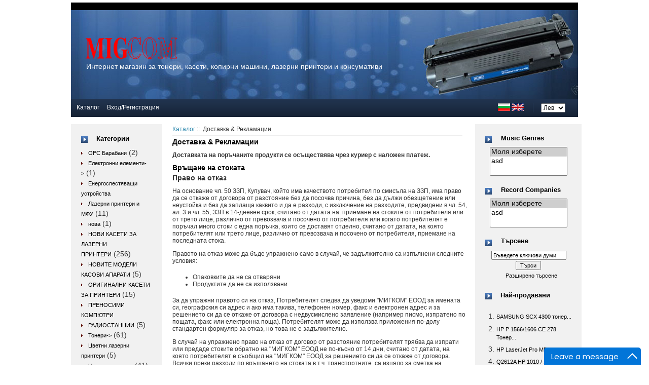

--- FILE ---
content_type: text/html; charset=utf-8
request_url: https://tonerbg.eu/index.php?main_page=shippinginfo&zenid=nd55f6c1lnmbvgich2466au0c2
body_size: 30992
content:
<!DOCTYPE html PUBLIC "-//W3C//DTD XHTML 1.0 Transitional//EN" "http://www.w3.org/TR/xhtml1/DTD/xhtml1-transitional.dtd">
<html xmlns="http://www.w3.org/1999/xhtml" dir="ltr" lang="bg">
<head>
<title>Доставка &amp; Рекламации : МИГКОМ, Интернет магазин за тонери, касети, копирни машини, лазерни принтери и консумативи</title>
<meta http-equiv="Content-Type" content="text/html; charset=utf-8" />
<meta name="keywords" content="Тонери НОВИ КАСЕТИ ЗА ЛАЗЕРНИ ПРИНТЕРИ Лазерни принтери и МФУ Чипове за касети Енергоспестяващи устройства Цветни лазерни принтери НОВИТЕ МОДЕЛИ КАСОВИ АПАРАТИ РАДИОСТАНЦИИ OPC Барабани ПРЕНОСИМИ КОМПЮТРИ Електронни елементи ОРИГИНАЛНИ КАСЕТИ ЗА ПРИНТЕРИ нова тонер, тонери, копирни машини, лазерни принтери, консумативи, ниски цени, toner, cartridges Доставка &amp; Рекламации" />
<meta name="description" content="МИГКОМ : Доставка &amp; Рекламации - Тонери НОВИ КАСЕТИ ЗА ЛАЗЕРНИ ПРИНТЕРИ Лазерни принтери и МФУ Чипове за касети Енергоспестяващи устройства Цветни лазерни принтери НОВИТЕ МОДЕЛИ КАСОВИ АПАРАТИ РАДИОСТАНЦИИ OPC Барабани ПРЕНОСИМИ КОМПЮТРИ Електронни елементи ОРИГИНАЛНИ КАСЕТИ ЗА ПРИНТЕРИ нова тонер, тонери, копирни машини, лазерни принтери, консумативи, ниски цени, toner, cartridges" />
<meta http-equiv="imagetoolbar" content="no" />
<meta name="author" content="The Zen Cart&trade; Team and others" />
<meta name="generator" content="shopping cart program by Zen Cart&trade;, http://www.zen-cart.com eCommerce" />
<link rel="icon" href="../images/favicon.ico" type="image/x-icon" />
<link rel="shortcut icon" href="../images/favicon.ico" type="image/x-icon" />

<base href="https://tonerbg.eu/" />

<link rel="stylesheet" type="text/css" href="includes/templates/freetemplate1/css/stylesheet.css" />
</head>

<body id="shippinginfoBody">

<div id="mainWrapper">



<!--bof-header logo and navigation display-->

<div id="headerWrapper">



<div id="headerContent">



<!-- <div id="nameWrapper"></div>  -->
   




</div>

<div id="topmenubar">
<!--bof-header ezpage links-->
<!--eof-header ezpage links-->
</div>

<div id="headerpic">
<!-- <h1>МИГКОМ</h1> -->
<img src="includes/templates/freetemplate1/images/logo.png" />
<p>Интернет магазин за тонери, касети, копирни машини, лазерни принтери и консумативи</p>
</div>



<!--bof-navigation display-->
<div id="navMainWrapper">
<div id="navMain">
    <ul class="back">
    <li><a href="https://tonerbg.eu/">Каталог</a></li>
    <li><a href="https://tonerbg.eu/index.php?main_page=login&amp;zenid=nd55f6c1lnmbvgich2466au0c2">Вход/Регистрация</a></li>

</ul>
</div>





<div id="navCurrenciesWrapper">

                <div class="nav_language">
    
                                    
                    <a href="https://tonerbg.eu/index.php?main_page=shippinginfo&amp;language=bg&amp;zenid=nd55f6c1lnmbvgich2466au0c2"><img src="includes/languages/bulgarian/images/icon.gif" alt="Bulgarian" title=" Bulgarian " width="24" height="15"  style="vertical-align:middle;" /></a>&nbsp;<a href="https://tonerbg.eu/index.php?main_page=shippinginfo&amp;language=en&amp;zenid=nd55f6c1lnmbvgich2466au0c2"><img src="includes/languages/english/images/icon.gif" alt="English" title=" English " width="24" height="15"  style="vertical-align:middle;" /></a>&nbsp;                     
                        
                </div>  <!-- nav_language -->
                
                <div class="nav_currencies">
                
                                    
                    <form name="currencies" action="https://tonerbg.eu/index.php?main_page=index" method="get">    
                    <select name="currency"  onchange="this.form.submit();">
  <option value="BGN" selected="selected">Лев</option>
  <option value="EUR">Euro</option>
</select>
<input type="hidden" name="main_page" value="shippinginfo" /><input type="hidden" name="zenid" value="nd55f6c1lnmbvgich2466au0c2" /></form>
    
                        
                </div> <!-- nav_currencies -->
                
                

                 <div class="clear"></div>
 
</div> <!-- navCurrenciesWrapper -->











<br class="clearBoth" />
</div>
<!--eof-navigation display-->



<br />











<!--bof-branding display-->


<!-- <br class="clearBoth" /> -->
<!--eof-branding display-->

<!--eof-header logo and navigation display-->

<!--bof-optional categories tabs navigation display-->
<!--eof-optional categories tabs navigation display-->


</div>


<table width="100%" border="0" cellspacing="0" cellpadding="0" id="contentMainWrapper">
  <tr>

 <td id="navColumnOne" class="columnLeft" style="width: 150px">
<div id="navColumnOneWrapper" style="width: 160px"><!--// bof: categories //-->
<div class="leftBoxContainer" id="categories" style="width: 160px">
<h3 class="leftBoxHeading" id="categoriesHeading">Категории</h3>
<div id="categoriesContent" class="sideBoxContent">
<a class="category-top" href="https://tonerbg.eu/index.php?main_page=index&amp;cPath=13&amp;zenid=nd55f6c1lnmbvgich2466au0c2">OPC Барабани</a>&nbsp;(2)<br />
<a class="category-top" href="https://tonerbg.eu/index.php?main_page=index&amp;cPath=15&amp;zenid=nd55f6c1lnmbvgich2466au0c2">Електронни елементи-&gt;</a>&nbsp;(1)<br />
<a class="category-top" href="https://tonerbg.eu/index.php?main_page=index&amp;cPath=9&amp;zenid=nd55f6c1lnmbvgich2466au0c2">Енергоспестяващи устройства</a><br />
<a class="category-top" href="https://tonerbg.eu/index.php?main_page=index&amp;cPath=5&amp;zenid=nd55f6c1lnmbvgich2466au0c2">Лазерни принтери  и  МФУ</a>&nbsp;(11)<br />
<a class="category-top" href="https://tonerbg.eu/index.php?main_page=index&amp;cPath=18&amp;zenid=nd55f6c1lnmbvgich2466au0c2">нова</a>&nbsp;(1)<br />
<a class="category-top" href="https://tonerbg.eu/index.php?main_page=index&amp;cPath=4&amp;zenid=nd55f6c1lnmbvgich2466au0c2">НОВИ КАСЕТИ ЗА ЛАЗЕРНИ ПРИНТЕРИ</a>&nbsp;(256)<br />
<a class="category-top" href="https://tonerbg.eu/index.php?main_page=index&amp;cPath=11&amp;zenid=nd55f6c1lnmbvgich2466au0c2">НОВИТЕ МОДЕЛИ КАСОВИ АПАРАТИ</a>&nbsp;(5)<br />
<a class="category-top" href="https://tonerbg.eu/index.php?main_page=index&amp;cPath=17&amp;zenid=nd55f6c1lnmbvgich2466au0c2">ОРИГИНАЛНИ КАСЕТИ ЗА ПРИНТЕРИ</a>&nbsp;(15)<br />
<a class="category-top" href="https://tonerbg.eu/index.php?main_page=index&amp;cPath=14&amp;zenid=nd55f6c1lnmbvgich2466au0c2">ПРЕНОСИМИ КОМПЮТРИ</a><br />
<a class="category-top" href="https://tonerbg.eu/index.php?main_page=index&amp;cPath=12&amp;zenid=nd55f6c1lnmbvgich2466au0c2">РАДИОСТАНЦИИ</a>&nbsp;(5)<br />
<a class="category-top" href="https://tonerbg.eu/index.php?main_page=index&amp;cPath=1&amp;zenid=nd55f6c1lnmbvgich2466au0c2">Тонери-&gt;</a>&nbsp;(61)<br />
<a class="category-top" href="https://tonerbg.eu/index.php?main_page=index&amp;cPath=10&amp;zenid=nd55f6c1lnmbvgich2466au0c2">Цветни лазерни принтери</a>&nbsp;(5)<br />
<a class="category-top" href="https://tonerbg.eu/index.php?main_page=index&amp;cPath=8&amp;zenid=nd55f6c1lnmbvgich2466au0c2">Чипове за касети</a>&nbsp;(41)<br />
<hr id="catBoxDivider" />
<a class="category-links" href="https://tonerbg.eu/index.php?main_page=specials&amp;zenid=nd55f6c1lnmbvgich2466au0c2">Промоции...</a><br />
<a class="category-links" href="https://tonerbg.eu/index.php?main_page=products_new&amp;zenid=nd55f6c1lnmbvgich2466au0c2">Нови Продукти ...</a><br />
<a class="category-links" href="https://tonerbg.eu/index.php?main_page=featured_products&amp;zenid=nd55f6c1lnmbvgich2466au0c2">Продукти на фокус ...</a><br />
<a class="category-links" href="https://tonerbg.eu/index.php?main_page=products_all&amp;zenid=nd55f6c1lnmbvgich2466au0c2">Всички продукти ...</a>
</div></div>
<!--// eof: categories //-->

<!--// bof: whatsnew //-->
<div class="leftBoxContainer" id="whatsnew" style="width: 160px">
<h3 class="leftBoxHeading" id="whatsnewHeading"><a href="https://tonerbg.eu/index.php?main_page=products_new&amp;zenid=nd55f6c1lnmbvgich2466au0c2">Нови Продукти&nbsp;&nbsp;[още]</a></h3>
<div class="sideBoxContent centeredContent"><a href="https://tonerbg.eu/index.php?main_page=product_info&amp;cPath=1_7&amp;products_id=71&amp;zenid=nd55f6c1lnmbvgich2466au0c2"><img src="images/ir canon2020.jpg" alt="CANON Ir 2016/2020 Toner" title=" CANON Ir 2016/2020 Toner " width="80" height="80" /><br />CANON  Ir 2016/2020  Toner</a><div>28.00лв. / &euro;14.31</div></div><div class="sideBoxContent centeredContent"><a href="https://tonerbg.eu/index.php?main_page=product_info&amp;cPath=1_7&amp;products_id=72&amp;zenid=nd55f6c1lnmbvgich2466au0c2"><img src="images/i1210 ir.jpg" alt="CANON Ir 1210 Тонер касета" title=" CANON Ir 1210 Тонер касета " width="56" height="80" /><br />CANON Ir 1210  Тонер касета</a><div>20.00лв. / &euro;10.22</div></div><div class="sideBoxContent centeredContent"><a href="https://tonerbg.eu/index.php?main_page=product_info&amp;cPath=1_7&amp;products_id=72&amp;zenid=nd55f6c1lnmbvgich2466au0c2"><img src="images/i1210 ir.jpg" alt="CANON Ir 1210 Toner Cartridge" title=" CANON Ir 1210 Toner Cartridge " width="56" height="80" /><br />CANON  Ir 1210  Toner Cartridge</a><div>20.00лв. / &euro;10.22</div></div></div>
<!--// eof: whatsnew //-->

<!--// bof: manufacturers //-->
<div class="leftBoxContainer" id="manufacturers" style="width: 160px">
<h3 class="leftBoxHeading" id="manufacturersHeading"><label>Производители</label></h3>
<div id="manufacturersContent" class="sideBoxContent centeredContent"><form name="manufacturers_form" action="https://tonerbg.eu/index.php?main_page=index" method="get"><input type="hidden" name="main_page" value="index" /><select name="manufacturers_id" onchange="this.form.submit();" size="3" style="width: 90%; margin: auto;">
  <option value="" selected="selected">Моля изберете</option>
  <option value="16">BROTHER</option>
  <option value="10">CANON</option>
  <option value="17">DELL</option>
  <option value="14">DELL</option>
  <option value="7">EPSON</option>
  <option value="1">HP</option>
  <option value="18">ICOM</option>
  <option value="6">KONICA MINOLTA</option>
  <option value="4">KYOCERA MITA</option>
  <option value="11">LEXMARK</option>
  <option value="5">MINOLTA</option>
  <option value="13">PANASONIC</option>
  <option value="8">RICOH</option>
  <option value="2">SAMSUNG</option>
  <option value="15">SHARP</option>
  <option value="3">XEROX</option>
</select>
<input type="hidden" name="zenid" value="nd55f6c1lnmbvgich2466au0c2" /></form></div></div>
<!--// eof: manufacturers //-->

<!--// bof: reviews //-->
<div class="leftBoxContainer" id="reviews" style="width: 160px">
<h3 class="leftBoxHeading" id="reviewsHeading"><a href="https://tonerbg.eu/index.php?main_page=reviews&amp;zenid=nd55f6c1lnmbvgich2466au0c2">Отзиви&nbsp;&nbsp;[още]</a></h3>
<div id="reviewsContent" class="sideBoxContent centeredContent">В момента няма отзиви за продукта.</div></div>
<!--// eof: reviews //-->

<!--// bof: featured //-->
<div class="leftBoxContainer" id="featured" style="width: 160px">
<h3 class="leftBoxHeading" id="featuredHeading"><a href="https://tonerbg.eu/index.php?main_page=featured_products&amp;zenid=nd55f6c1lnmbvgich2466au0c2">Продукти на фокус&nbsp;&nbsp;[още]</a></h3>
<div class="sideBoxContent centeredContent"><a href="https://tonerbg.eu/index.php?main_page=product_info&amp;cPath=4&amp;products_id=1&amp;zenid=nd55f6c1lnmbvgich2466au0c2"><img src="images/picture.php.jpeg" alt="CANON C-EXV18 compatible IR 1018 / 1018J / 1019 / 1022A / 1022" title=" CANON C-EXV18 compatible IR 1018 / 1018J / 1019 / 1022A / 1022 " width="100" height="75" /><br />CANON C-EXV18  compatible  IR 1018 / 1018J / 1019 / 1022A / 1022</a><div>32.00лв. / &euro;16.36</div></div><div class="sideBoxContent centeredContent"><a href="https://tonerbg.eu/index.php?main_page=product_info&amp;cPath=4&amp;products_id=242&amp;zenid=nd55f6c1lnmbvgich2466au0c2"><img src="images/toner  d101 uni.jpg" alt="Samsung cartr ML-2160 ML-2165 ML-2165W SCX-3400 compatible" title=" Samsung cartr ML-2160 ML-2165 ML-2165W SCX-3400 compatible " width="100" height="75" /><br />Samsung  cartr ML-2160 ML-2165 ML-2165W SCX-3400  compatible</a><div>25.00лв. / &euro;12.78</div></div></div>
<!--// eof: featured //-->

<!--// bof: information //-->
<div class="leftBoxContainer" id="information" style="width: 160px">
<h3 class="leftBoxHeading" id="informationHeading">Информация</h3>
<div id="informationContent" class="sideBoxContent">
<ul style="margin: 0; padding: 0; list-style-type: none;">
<li><a href="https://tonerbg.eu/index.php?main_page=shippinginfo&amp;zenid=nd55f6c1lnmbvgich2466au0c2">Доставка</a></li>
<li><a href="https://tonerbg.eu/index.php?main_page=privacy&amp;zenid=nd55f6c1lnmbvgich2466au0c2">Защита на личните данни</a></li>
<li><a href="https://tonerbg.eu/index.php?main_page=conditions&amp;zenid=nd55f6c1lnmbvgich2466au0c2">Важна информация</a></li>
<li><a href="https://tonerbg.eu/index.php?main_page=contact_us&amp;zenid=nd55f6c1lnmbvgich2466au0c2">Контакти</a></li>
<li><a href="https://tonerbg.eu/index.php?main_page=site_map&amp;zenid=nd55f6c1lnmbvgich2466au0c2">Карта на сайта</a></li>
<li><a href="https://tonerbg.eu/index.php?main_page=gv_faq&amp;zenid=nd55f6c1lnmbvgich2466au0c2">Ваучър за подарък-правила</a></li>
<li><a href="https://tonerbg.eu/index.php?main_page=unsubscribe&amp;zenid=nd55f6c1lnmbvgich2466au0c2">Отписване от e-mail новини</a></li>
</ul>
</div></div>
<!--// eof: information //-->

</div></td>
    <td valign="top">
<!-- bof  breadcrumb -->
    <div id="navBreadCrumb">  <a href="https://tonerbg.eu/">Каталог</a>&nbsp;::&nbsp;
Доставка &amp; Рекламации
</div>
<!-- eof breadcrumb -->


<!-- bof upload alerts -->
<!-- eof upload alerts -->

<div class="centerColumn" id="shippingInfo">
<h1 id="shippingInfoHeading">Доставка &amp; Рекламации</h1>

<div id="shippingInfoMainContent" class="content">
<p><strong>Доставката на поръчаните продукти се осъществява чрез куриер с наложен платеж.</strong></p>

<h1>Връщане на стоката</h1>
<h3>Право на отказ</h3>

<p>
На основание чл. 50 ЗЗП, Купувач, който има качеството потребител по смисъла на ЗЗП, има право да се откаже от договора от разстояние без да посочва причина, без да дължи обезщетение или неустойка и без да заплаща каквито и да е разходи, с изключение на разходите, предвидени в чл. 54, ал. 3 и чл. 55, ЗЗП в 14-дневен срок, считано от датата на: приемане на стоките от потребителя или от трето лице, различно от превозвача и посочено от потребителя или когато потребителят е поръчал много стоки с една поръчка, които се доставят отделно, считано от датата, на която потребителят или трето лице, различно от превозвача и посочено от потребителя, приемане на последната стока.
</p>

<p>
Правото на отказ може да бъде упражнено само в случай, че задължително са изпълнени следните условия:
</p>
<ul>
<li>Опаковките да не са отваряни</li>
<li>Продуктите да не са използвани</li>
</ul>

<p>
За да упражни правото си на отказ, Потребителят следва да уведоми "МИГКОМ" ЕООД за имената си, географския си адрес и ако има такива, телефонен номер, факс и електронен адрес и за решението си да се откаже от договора с недвусмислено заявление (например писмо, изпратено по пощата, факс или електронна поща). Потребителят може да използва приложения по-долу стандартен формуляр за отказ, но това не е задължително.
</p>

<p>
В случай на упражнено право на отказ от договор от разстояние потребителят трябва да изпрати или предаде стоките обратно на "МИГКОМ" ЕООД не по-късно от 14 дни, считано от датата, на която потребителят е съобщил на "МИГКОМ" ЕООД за решението си да се откаже от договора. Всички преки разходи по връщането на стоката в т.ч. транспортните, са изцяло за сметка на потребителя. "МИГКОМ"  ЕООД има право да отложи възстановяването на плащанията до получаване на стоките обратно или докато не бъдат представени доказателства, че стоката е изпратена обратно, в зависимост от това, кое от двете събития е настъпило по-рано. До момента на предаването на стоката от потребителя на "МИГКОМ" ЕООД, рискът от случайното й погиване или повреждане се носи изцяло от потребителя.
За тази цел изпратете на електронна поща: <a href="mailto:migcombg@gmail.com" target="_blank">migcombg@gmail.com</a> попълнен приложеният формуляр, преди изтичане на периода от 14 дни след като сте получили стоката:
</p>

<h3>СТАНДАРТЕН ФОРМУЛЯР ЗА УПРАЖНЯВАНЕ ПРАВО НА ОТКАЗ</h3>

<pre><p style="font-size: 10px;"><i>
До ...........................

/името на търговеца/

................................................................................

/адрес, ЕИК/

С настоящото уведомявам, че се отказвам от сключения от мен договор за покупка на следните стоки:

.......................................................... /описание на продукта/

Стоката е поръчана на ......................

Стоката е получена на ...................... /посочва се датата на получаване от потребителя/

............................................................................/Име на потребителя/

Гр./с.................................................................... /Адрес на потребителя/

 

...................                                           .................................

/Дата/                                                           /Подпис на потребителя/
</i></p></pre></div>

<div class="buttonRow back"><a href="https://tonerbg.eu/index.php?main_page=index&amp;zenid=nd55f6c1lnmbvgich2466au0c2"><img src="includes/templates/freetemplate1/buttons/bulgarian/button_back.gif" alt="Назад" title=" Назад " width="79" height="27" /></a></div>
</div>

</td>

<td id="navColumnTwo" class="columnRight" style="width: 150px">
<div id="navColumnTwoWrapper" style="width: 190px"><!--// bof: musicgenres //-->
<div class="rightBoxContainer" id="musicgenres" style="width: 190px">
<h3 class="rightBoxHeading" id="musicgenresHeading"><label>Music Genres</label></h3>
<div id="musicgenresContent" class="sideBoxContent centeredContent"><form name="music_genres_form" action="https://tonerbg.eu/index.php?main_page=index" method="get"><input type="hidden" name="main_page" value="index" /><input type="hidden" name="zenid" value="nd55f6c1lnmbvgich2466au0c2" /><input type="hidden" name="typefilter" value="music_genre" /><select name="music_genre_id" onchange="this.form.submit();" size="3" style="width: 90%; margin: auto;">
  <option value="" selected="selected">Моля изберете</option>
  <option value="1">asd</option>
</select>
</form></div></div>
<!--// eof: musicgenres //-->

<!--// bof: recordcompanies //-->
<div class="rightBoxContainer" id="recordcompanies" style="width: 190px">
<h3 class="rightBoxHeading" id="recordcompaniesHeading"><label>Record Companies</label></h3>
<div id="recordcompaniesContent" class="sideBoxContent centeredContent"><form name="record_company_form" action="https://tonerbg.eu/index.php?main_page=index" method="get"><input type="hidden" name="main_page" value="index" /><input type="hidden" name="zenid" value="nd55f6c1lnmbvgich2466au0c2" /><input type="hidden" name="typefilter" value="record_company" /><select name="record_company_id" onchange="this.form.submit();" size="3" style="width: 90%; margin: auto;">
  <option value="" selected="selected">Моля изберете</option>
  <option value="1">asd</option>
</select>
</form></div></div>
<!--// eof: recordcompanies //-->

<!--// bof: search //-->
<div class="rightBoxContainer" id="search" style="width: 190px">
<h3 class="rightBoxHeading" id="searchHeading"><label>Търсене</label></h3>
<div id="searchContent" class="sideBoxContent centeredContent"><form name="quick_find" action="https://tonerbg.eu/index.php?main_page=advanced_search_result" method="get"><input type="hidden" name="main_page" value="advanced_search_result" /><input type="hidden" name="search_in_description" value="1" /><input type="hidden" name="zenid" value="nd55f6c1lnmbvgich2466au0c2" /><input type="text" name="keyword" size="18" maxlength="100" style="width: 140px" value="Въведете ключови думи" onfocus="if (this.value == 'Въведете ключови думи') this.value = '';" onblur="if (this.value == '') this.value = 'Въведете ключови думи';" /><br /><input type="submit" value="Търси" style="width: 50px" /><br /><a href="https://tonerbg.eu/index.php?main_page=advanced_search&amp;zenid=nd55f6c1lnmbvgich2466au0c2">Разширено търсене</a></form></div></div>
<!--// eof: search //-->

<!--// bof: bestsellers //-->
<div class="rightBoxContainer" id="bestsellers" style="width: 190px">
<h3 class="rightBoxHeading" id="bestsellersHeading">Най-продавани</h3>
<div id="bestsellersContent" class="sideBoxContent">
<div class="wrapper">
<ol>
<li><a href="https://tonerbg.eu/index.php?main_page=product_info&amp;products_id=70&amp;zenid=nd55f6c1lnmbvgich2466au0c2">SAMSUNG SCX 4300  тонер...</a></li>
<li><a href="https://tonerbg.eu/index.php?main_page=product_info&amp;products_id=140&amp;zenid=nd55f6c1lnmbvgich2466au0c2">HP P 1566/1606  CE 278 Тонер...</a></li>
<li><a href="https://tonerbg.eu/index.php?main_page=product_info&amp;products_id=259&amp;zenid=nd55f6c1lnmbvgich2466au0c2">HP LaserJet Pro MFP...</a></li>
<li><a href="https://tonerbg.eu/index.php?main_page=product_info&amp;products_id=4&amp;zenid=nd55f6c1lnmbvgich2466au0c2">Q2612A  HP 1010 / 1012 / 1018 /...</a></li>
<li><a href="https://tonerbg.eu/index.php?main_page=product_info&amp;products_id=242&amp;zenid=nd55f6c1lnmbvgich2466au0c2">Samsung  cartr ML-2160 ML-2165...</a></li>
<li><a href="https://tonerbg.eu/index.php?main_page=product_info&amp;products_id=241&amp;zenid=nd55f6c1lnmbvgich2466au0c2">106R02182 compatible Тонер ...</a></li>
<li><a href="https://tonerbg.eu/index.php?main_page=product_info&amp;products_id=353&amp;zenid=nd55f6c1lnmbvgich2466au0c2">HP LaserJet Pro M102/M130 HP...</a></li>
<li><a href="https://tonerbg.eu/index.php?main_page=product_info&amp;products_id=31&amp;zenid=nd55f6c1lnmbvgich2466au0c2">KYOCERA  FS1020/KM1500 TK18...</a></li>
<li><a href="https://tonerbg.eu/index.php?main_page=product_info&amp;products_id=48&amp;zenid=nd55f6c1lnmbvgich2466au0c2">XEROX  Phaser 3117/3124/3125/3122...</a></li>
<li><a href="https://tonerbg.eu/index.php?main_page=product_info&amp;products_id=248&amp;zenid=nd55f6c1lnmbvgich2466au0c2">Xerox PHASER  XE 3010 /3040...</a></li>
</ol>
</div>
</div></div>
<!--// eof: bestsellers //-->

<!--// bof: specials //-->
<div class="rightBoxContainer" id="specials" style="width: 190px">
<h3 class="rightBoxHeading" id="specialsHeading"><a href="https://tonerbg.eu/index.php?main_page=specials&amp;zenid=nd55f6c1lnmbvgich2466au0c2">Промоции&nbsp;&nbsp;[още]</a></h3>
<div class="sideBoxContent centeredContent"><a href="https://tonerbg.eu/index.php?main_page=product_info&amp;cPath=4&amp;products_id=357&amp;zenid=nd55f6c1lnmbvgich2466au0c2"><img src="images/2310x.jpg" alt="Compatible Brother TN-2310 XL съвместима тонер касета" title=" Compatible Brother TN-2310 XL съвместима тонер касета " width="80" height="80" /><br />Compatible Brother TN-2310 XL съвместима тонер касета</a><div><span class="normalprice">15.00лв. / &euro;7.67 </span>&nbsp;<span class="productSpecialPrice">13.00лв. / &euro;6.65</span><span class="productPriceDiscount"><br />Спести:&nbsp;13% отстъпка</span></div></div><div class="sideBoxContent centeredContent"><a href="https://tonerbg.eu/index.php?main_page=product_info&amp;cPath=4&amp;products_id=363&amp;zenid=nd55f6c1lnmbvgich2466au0c2"><img src="images/cf217.jpg" alt="Compatible CF217a / hp17a съвместима тонер касета" title=" Compatible CF217a / hp17a съвместима тонер касета " width="80" height="80" /><br />Compatible CF217a / hp17a съвместима тонер касета</a><div><span class="normalprice">14.00лв. / &euro;7.16 </span>&nbsp;<span class="productSpecialPrice">12.00лв. / &euro;6.13</span><span class="productPriceDiscount"><br />Спести:&nbsp;14% отстъпка</span></div></div></div>
<!--// eof: specials //-->

<!--// bof: bannerboxall //-->
<div class="rightBoxContainer" id="bannerboxall" style="width: 190px">
<h3 class="rightBoxHeading" id="bannerboxallHeading">Партньори</h3>
<div id="bannerboxallContent" class="sideBoxContent centeredContent"><div style="background: transparent; text-align: center; padding: 0; margin: 0 auto; width: 120px">
<a title="Pazaruvaj.com" href="http://www.pazaruvaj.com/" target="_blank" style="display: block;border:0; padding:0;margin:0"><img style="padding: 0; margin:0; border:0" alt="Pazaruvaj.com" src="//static.pazaruvaj.com/bg/logo-120.png"/></a>
<a title="Pazaruvaj - Надежден помощник за покупки" style="line-height:16px;font-size: 11px; font-family: Arial, Verdana; color: #000" href="http://www.pazaruvaj.com/" target="_blank">Pazaruvaj - Надежден помощник за покупки</a>
</div><br /><br /><script type="text/javascript" async="async" defer="defer" data-cfasync="false" src="https://mylivechat.com/chatinline.aspx?hccid=40855530"></script></div></div>
<!--// eof: bannerboxall //-->

<!--// bof: currencies //-->
<div class="rightBoxContainer" id="currencies" style="width: 190px">
<h3 class="rightBoxHeading" id="currenciesHeading"><label>Валути</label></h3>
<div id="currenciesContent" class="sideBoxContent centeredContent"><form name="currencies_form" action="https://tonerbg.eu/index.php?main_page=index" method="get"><select name="currency" onchange="this.form.submit();">
  <option value="BGN" selected="selected">Лев</option>
  <option value="EUR">Euro</option>
</select>
<input type="hidden" name="main_page" value="shippinginfo" /><input type="hidden" name="zenid" value="nd55f6c1lnmbvgich2466au0c2" /></form></div></div>
<!--// eof: currencies //-->

<!--// bof: whosonline //-->
<div class="rightBoxContainer" id="whosonline" style="width: 190px">
<h3 class="rightBoxHeading" id="whosonlineHeading">Кой разглежда сайта</h3>
<div id="whosonlineContent" class="sideBoxContent centeredContent">В момента има&nbsp;1536&nbsp;гости&nbsp;онлайн.</div></div>
<!--// eof: whosonline //-->

</div></td>
  </tr>
</table>



<!--bof-navigation display -->
<div id="footerhsy">
<div id="navSuppWrapper">
<div id="navSupp">
<ul>
<li><a href="https://tonerbg.eu/">Каталог</a></li>
<li></li>
</ul>
</div>
</div>
<!--eof-navigation display -->

<center>
<!-- <img src="includes/templates/freetemplate1/images/paypal.jpg" alt="" width="162" height="26" /> -->
</center>

<!--bof-ip address display -->
<div id="siteinfoIP">Вашият IP адрес е:   18.217.92.45</div>
<!--eof-ip address display -->

<!--bof-banner #5 display -->
<!--eof-banner #5 display -->

<!--bof- site copyright display -->
<div id="siteinfoLegal" class="legalCopyright">Copyright &copy; 2026 <a href="https://tonerbg.eu/index.php?main_page=index&amp;zenid=nd55f6c1lnmbvgich2466au0c2" target="_blank">tonerbg.eu</a>. Powered by <a href="http://www.zen-cart.com" target="_blank">Zen Cart.</a> Designed by <a target="_blank" href="http://www.zenflavor.com">Zen Flavor</a></div>
<!--eof- site copyright display -->





</div>
<!--bof- parse time display -->
<!--eof- parse time display -->
<!--bof- banner #6 display -->
<!--eof- banner #6 display -->
</body></html>


--- FILE ---
content_type: text/css
request_url: https://tonerbg.eu/includes/templates/freetemplate1/css/stylesheet.css
body_size: 18822
content:
/**
 * Main CSS Stylesheet
 *
 * @package templateSystem
 * @copyright Copyright 2003-2005 Zen Cart Development Team
 * @copyright Portions Copyright 2003 osCommerce
 * @license http://www.zen-cart.com/license/2_0.txt GNU Public License V2.0
 * @version $Id: stylesheet_new.css 3286 2006-03-28 01:14:04Z drbyte $
 */

body {
color:#333;
font: 12px tahoma, sans-serif;
background-color:#fff;
margin:5px 15px;

}

#mainWrapper {
text-align: left;
vertical-align: top;
width:1000px; /* sets the width of the store */
background-color:#fff; /* gives the store a white background */
}


a img {border: none; }

a:link {
color:#338BAF;
text-decoration:none;
font-weight:normal;
}

a:visited {
color:#338BAF;
text-decoration:none;
font-weight:normal;
}

a:hover {
color:#C0302F;
text-decoration:underline;
}


h1 {
	font-size: 1.2em;
	color:#000;
}
h2 {
	font-size: 1.2em;
}
h3 {
	font-size: 1.2em;
}

h4, h5, h6, LABEL, h4.optionName, LEGEND, ADDRESS, .sideBoxContent, .larger{
	font-size: 1.2em;
}


.biggerText {
	font-size: 1.2em;
	}

h1, h2, h3, h4, h5, h6 {
	margin: 0.3em 0.3em 0.3em 0;
}

CODE {
	font-family: arial, verdana, helvetica, sans-serif;
	font-size: 1em;
	}
FORM, SELECT, INPUT {
	display: inline;
	font-size: 1em;
	margin: 0.1em;
}

TEXTAREA {
	margin: auto;
	display: block;
	width: 95%;
	}
input:focus, select:focus, textarea:focus {
	background: #F0F8FF;
}
FIELDSET {
	padding: 0.5em;
	margin: 10px;
	border: 1px solid #A4A4A4;
	}
LEGEND {
	font-weight: bold;
	padding: 0.3em;
	color: #000;
	}

LABEL, h4.optionName {
	line-height: 1.0em;
	padding: 0.1em;
}

LABEL.checkboxLabel, LABEL.radioButtonLabel {
	font-size: 0.95em;
	margin: 0.2em 0.5em;
	}

#logo, .centerBoxContents, .specialsListBoxContents, .categoryListBoxContents, .centerBoxContentsAlsoPurch, .attribImg {
	float: left;
	}

LABEL.inputLabel {
	/* font-size: 12px; */
	width: 10em;
	float: left;
	}

LABEL.inputLabelPayment {
	width: 15em;
	float: left;
	}

LABEL.selectLabel, LABEL.switchedLabel, LABEL.uploadsLabel  {
	width: 12em;
	float: left;
	}

P, ADDRESS {
	padding: 0.5em 0.5em 0.5em 0;
}
ADDRESS {
	font-style: normal;
	}
.clearBoth {
	clear: both;
}
HR {
	height: 1px;
	margin-top: 0.5em;
	border: none;
	border-bottom: 1px solid #ccc;
	}
	

	
/*warnings, errors, messages*/
.messageStackWarning, .messageStackError, .messageStackSuccess, .messageStackCaution {
	line-height: 1.8em;
	padding: 0.2em;
	border: 1px solid #000000;
	}
.messageStackWarning, .messageStackError {
	background-color: #ff0000;
	color: #ffffff;
	}
.messageStackSuccess {
	background-color: #99FF99;
	color: #000000;
	}
.messageStackCaution {
	background-color: #FFFF66;
	color: #000000;
	}
/*wrappers - page or section containers*/
#mainWrapper {
	text-align: left;
	vertical-align: top;
}

/* main content area */
#contentMainWrapper {
margin:0;
}

#headerpic {
background: url("../images/headerpic.jpg");
background-repeat: no-repeat;
width: 1000px;
height: 176px;
position: relative;

}

#headerpic p{
font-family: tahoma, sans-serif;
font-size: 14px;
color: #fff;
font-weight: normal;
text-align: left;
position: absolute;
top: 80px;
left: 30px;
/*left: 83px;*/
line-height: 20px;
}

#headerpic h1{
font-family: "ms trebuchet", sans-serif;
font-size: 32px;
color: #E0003C;
/*color: #C9E8FD;*/
font-weight: normal;
text-align: left;
position: absolute;
top: 50px;
left: 30px;
/*left: 80px;*/
}

#headerpic img {
position: absolute;
top: 40px;
left: 20px;
}
	
#headerWrapper, #contentMainWrapper, #logoWrapper, #cartBoxListWrapper, #ezPageBoxList, #cartBoxListWrapper ul, #ezPageBoxList ul, #mainWrapper, #popupAdditionalImage, #popupImage {
	margin: 0em;
	padding: 0em;
}

#navColumnOneWrapper, #navColumnTwoWrapper, #mainWrapper {
	margin: auto;
}

#sendSpendWrapper {
	border: 1px solid #cacaca;
	float: right;
	margin: 0em 0em 1em 1em;
	}

.floatingBox, #accountLinksWrapper, #sendSpendWrapper, #checkoutShipto, #checkoutBillto, #csNotifications, #navEZPagesTOCWrapper {
	margin: 10px 0px;
	width: 46%;
	}

.wrapperAttribsOptions {
	margin: 0.3em 0em;
	}

/* HEADER */
#navMainWrapper {
color: #7A1702;
position: relative;
height: 35px;
background-image: url("../images/navmain-bg.gif");
background-repeat: repeat-x;
}

#navMainWrapper a:link , #navMainWrapper a:visited {
color: #fff;
text-decoration:none;
}

#navMainWrapper a:hover {
color: #fff;
text-decoration:underline;
}

#headerContent {

}






#nameWrapper  {
padding:25px 0 10px 30px;
}

#nameWrapper a, #nameWrapper a:visited {
font-size:25px;
text-decoration:none;
color:#fff;
font-weight:normal;
}

#taglineWrapper {
font-size:20px;
padding:10px 0 10px 60px;
margin-top:-30px;
color:#fff;
}

#navCurrenciesWrapper  {
color: #bbb;
position: absolute;
top: 8px;
right: 10px;
}


#navCurrenciesWrapper .nav_language {float:left; margin-top: 0px; padding:0px 15px 3px 0px;}
#navCurrenciesWrapper .nav_currencies {float:left; margin-top: 0px; padding:0px 15px; border-left:1px solid #253a58;}
#navCurrenciesWrapper form {margin: 0px; padding:0px;}
 #navCurrenciesWrapper select, #navCurrenciesWrapper input {margin: 0px; padding:0px;}



/*
#navCurrenciesWrapper a {
font-weight: normal;
text-decoration: underline;
}

#navCurrenciesWrapper a:hover {
color: #fff;
font-weight: normal;
text-decoration: underline;
}

*/


#navEZPagesTop {
text-align:left;

}

#navEZPagesTop a:link,  #navEZPagesTop a:visited {
color:#fff;
font-weight: bold;
font-family: Helvetica, Arial, sans-serif;
font-size: 12px;
text-decoration: none;
 }
 
#navEZPagesTop a:hover {
color:#8E8B85;

 }
 
 


#topmenubar {
/* background: url("../images/menubar.gif"); */
background: #000;
background-repeat: repeat-x;
width: 1000px;
height: 15px;
}


#topmenubar ul {margin:0; padding:0; list-style:none;}
#topmenubar ul li {float:left; background:url(../images/li_bg.gif) top left no-repeat; padding:20px 21px 19px 25px; text-transform:uppercase; font-weight:bold; color:#000000;}
#topmenubar ul li.nobg {background:none;}




#indexDefaultMainContent {

}

#indexDefaultMainContent p{
margin:0;
padding-bottom:10px;

}

.navMainSearch {
margin:0 10px 0 0;
line-height:0;
float:right;
}




	
/*navigation*/

.navSplitPagesResult {
	margin: 0.5em;
	font-size: 0.9em;
	}
.navSplitPagesLinks {
	margin: 0.5em;
	font-size: 0.9em;
}
.navNextPrevCounter {
	margin: 0em;
	font-size: 0.9em;
	}
.navNextPrevList {
	display: inline;
	white-space: nowrap;
	margin: 0;
	padding:  0.5em 0.2em;
	list-style-type: none;
	}

 #navSuppWrapper, #navCatTabsWrapper {
	margin: 0em;
	font-weight: normal;
	height: 1%;
	width: 100%;
}

#footerhsy a:link, #footerhsy a:visited{
color: #fff;
text-decoration: none;

}

#footerhsy a:hover {
color:#fff;
text-decoration: underline;
}

#footerhsy {
background-color: #19283D;
border-top: 7px solid #ccc;
color: #DFD9C7;
padding-bottom: 10px;
}

#navMain {
padding-right: 7px;
padding-top: 5px;
}

#navMain ul, #navSupp ul, #navCatTabs ul  {
	margin: 0;
	padding:  2px 5px;
	list-style-type: none;
	text-align: center;
	line-height: 18px;
}
#navMain ul li, #navSupp ul li, #navCatTabs ul li {
	display: inline;
	white-space: nowrap;
}

#navMain ul li a, #navSupp ul li a, #navCatTabs ul li a {
	text-decoration: none;
	padding: 0em 0.5em;
	margin: 0;

}

#headerWrapper #navMain ul li {

}

#navEZPagesTOCWrapper {
font-weight: bold;
float: right;
height: 1%;
border:1px solid #dfdfdf;
}

#navEZPagesTOC ul  {
	margin: 0;
	padding:  0.5em 0em;
	list-style-type: none;
	line-height: 1.5em;
}
#navEZPagesTOC ul li {
	white-space: nowrap;
}
#navEZPagesTOC ul li a {
	padding: 0em 0.5em;
	margin: 0;
}

#navCategoryIcon, .buttonRow, #indexProductListCatDescription  {
	margin: 0.5em;
}
#navBreadCrumb {
border-bottom:1px solid #eee;
padding: 0px 0 5px 0;
margin:3px 25px 0 20px;
}

/*The main content classes*/
#contentColumnMain, #navColumnOne, #navColumnTwo, .centerBoxContents, .specialsListBoxContents, .categoryListBoxContents, .additionalImages, .centerBoxContentsSpecials, .centerBoxContentsAlsoPurch, .centerBoxContentsFeatured, .centerBoxContentsNew, .alert {
	vertical-align: top;
}






#gvFaqDefaultMainContent  {
padding-left: 10px;
}

#indexProductList {
margin: 10px;
}

#productGeneral {
margin: 0 0 20px 0;
background-color:#fff;

}





#cartInstructionsDisplay {
margin-left: 10px;
}

.important {
margin-left: 10px;
}

#productAdditionalImages {
clear: both;
}



#productDescription, .shippingEstimatorWrapper {
	padding: 0.5em;
}

.alert {
	color: #FF0000;
	margin-left: 0.1em;
	font-size: 0.9em;
	}
.advisory {}
.important {
	font-size: 1.1em;
	}
.notice {}
.rating{}
.gvBal {
	float: right;
	}
	
 #bannerOne, #bannerTwo,  #bannerThree,  #bannerFour,  #bannerFive,  #bannerSix {
	padding: 0.8em;
}

.smallText, #siteinfoLegal, #siteinfoCredits, #siteinfoStatus, #siteinfoIP {
	font-size: 0.9em;
}

#siteinfoLegal, #siteinfoCredits, #siteinfoStatus, #siteinfoIP {
margin-bottom:10px;
}

/*Shopping Cart Display*/
#cartAdd {
text-align: center;
margin: 1em 0 1em 0;
background-color:#fff;
border:1px solid #ddd;
padding: 1em;
float:left;
clear:right;
margin-right: 15px;
}

.cartTableHeading TH {
	border-bottom: 1px solid #cccccc;
	}

.cartTableHeading, #cartSubTotal {
	background-color: #e9e9e9;
	height: 2.2em;
 }

#cartSubTotal {
	border-top: 1px solid #cccccc;
	font-weight: bold;
	text-align: right;
	line-height: 2.2em;
	padding-right: 2.5em;
	}

.cartProductDisplay, .cartUnitDisplay, .cartTotalDisplay, .cartRemoveItemDisplay, .cartQuantityUpdate, .cartQuantity, #cartInstructionsDisplay, .cartTotalsDisplay   {
	padding: 0.5em 0em;
	}
.cartUnitDisplay, .cartTotalDisplay {
	text-align: right;
	padding-right: 0.2em;
	}
#scUpdateQuantity {
	width: 2em;
	}

.cartQuantity {
	width: 4.7em;
	}

.cartNewItem {
	color: #33CC33;
	position: relative;  /*do not remove-fixes stupid IEbug*/
	}

.cartOldItem {
	color: #660099;
	position: relative;   /*do not remove-fixes stupid IEbug*/
	}

.cartBoxTotal {
	text-align: right;
	font-weight: bold;
	}

.cartRemoveItemDisplay {
	width: 3.5em;
	}

#cartAttribsList {
	margin-left: 1em;
	}

.normalprice, .productSpecialPriceSale {
	text-decoration: line-through;

	}
.productSpecialPrice, .productSalePrice, .productSpecialPriceSale, .productPriceDiscount {
	color: #A00C32;
	}

#cartBoxListWrapper ul, #ezPageBoxList ul {
	list-style-type: none;
	}

#cartBoxListWrapper li, #ezPageBoxList li, .cartBoxTotal {
	margin: 0;
	padding: 0.2em 0em;
	} 

.totalBox {
	width: 5.5em;
	text-align: right;
	padding: 0.2em;
	}

.lineTitle, .amount {
	text-align: right;
	padding: 0.2em;
	}

.amount {
	width: 5.5em;
	}

/*Image Display*/
#productMainImage, #reviewsInfoDefaultProductImage, #productReviewsDefaultProductImage, #reviewWriteMainImage {
	margin: 0 20px 10px 0 ;
}

#productMainImage a:link {
text-decoration: none;
}

#productAdditionalImages a:link {
text-decoration: none;
}

#productMainImage img {
border: 2px solid #CFCFCF;
}

.categoryIcon {}
#cartImage {
	margin: 0.5em 1em;
	}

/*Attributes*/
.attribImg {
	width: 20%;
	margin: 0.3em 0em;
}

.attributesComments {}

.centerBoxContents, .specialsListBoxContents, .categoryListBoxContents, .additionalImages, .centerBoxContentsSpecials, .centerBoxContentsAlsoPurch, .centerBoxContentsFeatured, .centerBoxContentsNew {
	margin: 1em 0em;
}

.centerBoxContents {
  padding: 0 5px 5px 5px;
	
}


h3.itemTitle a:link, h3.itemTitle a:visited{
text-decoration: none;
}

h3.itemTitle a:hover{
text-decoration: underline;

}

/* BOXES */
	
#navColumnOne, #navColumnTwo {
background-color: #f1f1f1;
padding-top: 15px;
padding-left: 20px;
}	

.centerColumn {
padding: 0 10px 0 20px;
}

.centerColumn p{
margin: 0;
}

#indexDefaultHeading {
margin: 0;
padding:0;
}

#loginDefault {
padding-left: 15px;
}

	
h2.centerBoxHeading {

  font: 13px tahoma, arial, sans-serif;
  font-weight: bold;
  margin:0;
padding-top: 6px;
padding-bottom: 6px;
  color:#000;
  background-image: url("../images/heading-bg.gif");
background-position: 0px 8px;
background-repeat: no-repeat;
text-align:left;

 padding-left:25px;
}



.centerBoxHeading {
background-color: #fff;
padding: 0;
margin: 0;
border-bottom: 1px solid #D4EAEF;

}

.productListing-rowheading, TR.tableHeading {
height:30px;
  font: 13px tahoma, arial, sans-serif;
  font-weight: bold;
  margin:0 0 0 10px;
}

.centerBoxWrapper, .tabTable {
padding: 0px;
height: 1%; /*do not remove- IEhack*/
margin-bottom: 1em;
line-height:1.4;
/* background:#f8f8f8 url('../images/content-bg.jpg') 0 28px repeat-x; */
}

.centerBoxWrapper {
margin-top: 20px;
margin-right:20px;
}
.sideBoxContent {
padding-top:5px;
padding-bottom:15px;
padding-right:20px;

/* background:transparent url('../images/content-bg.jpg') top center repeat-x; */
/* line-height:10px; */

}

.leftBoxContainer {
/* background-color: #F8D4DA; */


margin-bottom: 10px;
}

#navColumnOneWrapper {
/* margin-left:7px; */
margin-top:0px;


}

.leftBoxContainer a:link, .leftBoxContainer a:visited, .rightBoxContainer a:link, .rightBoxContainer a:visited {
color: #000;
text-decoration: none;
font-size: 11px;
padding-left: 14px;
line-height: 20px;
}

.leftBoxContainer a:hover, .rightBoxContainer a:hover  {
color:#bbb;
}
 
 
 
h3.rightBoxHeading a:link, h3.rightBoxHeading a:visited, h3.leftBoxHeading a:link, h3.leftBoxHeading a:visited  {
color:#338BAF;
font-weight: bold;
text-align:left;
font-size: 13px;
padding-left:0px;
text-decoration: none;

}

h3.rightBoxHeading a:hover, h3.leftBoxHeading a:hover  {
text-decoration: underline;
}



#categories {

}


.category-top, .category-links {
background-image: url(../images/point.gif);
background-repeat: no-repeat;
background-position: center left;
}

#navCatTabs .category-top, .category-links {
background-image: none;

}

#navCatTabs {
margin-bottom: 10px;
}

#informationContent a:link, #informationContent a:visited{
background-image: url(../images/point.gif);
background-repeat: no-repeat;
background-position: center left;
}




#moreinformationContent a:link, #moreinformationContent a:visited{
background-image: url(../images/point.gif);
background-repeat: no-repeat;
background-position: center left;
}



#ezpagesContent a:link, #ezpagesContent a:visited{
background-image: url(../images/point.gif);
background-repeat: no-repeat;
background-position: center left;
}

.centerBoxContentsNew a:link, .centerBoxContentsNew a:visited {

text-decoration: none;
background-repeat: no-repeat;
background-position: center left;
padding-left: 14px;
line-height: 20px;
}

.centerBoxContentsNew a:hover {

text-decoration: underline;
 }


.centerBoxContentsNew1 {
margin: 15px 0 15px; 0;
}

.centerBoxContentsFeatured1 {
margin: 15px 0 20px; 0;
}

.centerBoxContentsSpecials1 {
margin: 15px 0 20px; 0;
}

.text_price {
font-size: 14px;
font-weight: normal;
padding-bottom: 20px;

}


.product_img_title {
margin:0 0 5px 0;
padding:0 15px 0 0;

}


.product_img_title img{
border: 2px solid #cfcfcf;

}

a.producttitle:link, a.producttitle:visited  {
color:#338BAF;
font-size: 13px;
font-weight: bold;
text-decoration:none;
}

a.producttitle:hover {
text-decoration:underline;
}




.rightBoxHeading, .leftBoxHeading {
background-color: #f1f1f1;

}




h3.rightBoxHeading, h3.leftBoxHeading  {
/* background:transparent url('../images/box-title-bg.jpg') center center no-repeat; */

margin:0;
}

h3 label {
font-size:1.0em;
}

h3.rightBoxHeading, h3.leftBoxHeading  {
color: #000;
font: 13px tahoma, arial, sans-serif;
font-weight: bold;
padding-left: 30px;
padding-top: 6px;
padding-bottom: 6px;
background-image: url(../images/heading-bg.gif);
background-position: 0px 9px;
background-repeat: no-repeat;
text-align:left;
}




#search {
/* background-color: #F7DFED; */
}

#search input{
font-size: 11px;
}


#manufacturers {

}


/* PRODUCT LISTING */

.productListing-rowheading a {
color:#000;
text-decoration: underline;
}

.productListing-data a:link, .productListing-data a:visited  {
color:#000;
text-decoration: underline;

}

.productListing-data a:hover  {
color:#A00C32;
text-decoration: underline;
}

.productListing-data img {
padding:0px;
margin:  8px;
}

.listingProductImage {
padding:0px;
border: 2px solid #cfcfcf;
margin:  8px;
}

.productListing-data {
border-top: 1px solid #ccc;
padding: 5px;

}

.productListing-even {
background-color:#fff;

}

.productListing-odd {
background-color:#fff;

}

/* PRODUCT INFO */
#productDetailsList, #productDetailsList li {
list-style-type:none;
margin-left:0;
padding-left:0;
}

/* FOOTER */

#authorLink {
text-align:center;
font-size:.9em;
}

.centeredContent, TH, #cartEmptyText, #cartBoxGVButton, #navNextPrevWrapperTop, #navNextPrevWrapperBottom, #navCatTabsWrapper, #navEZPageNextPrev, #bannerOne, #bannerTwo,  #bannerThree,  #bannerFour,  #bannerFive,  #bannerSix, #siteinfoLegal, #siteinfoCredits, #siteinfoStatus, #siteinfoIP, .center, .cartRemoveItemDisplay, .cartQuantityUpdate, .cartQuantity, .cartTotalsDisplay, #cartBoxGVBalance, .accountQuantityDisplay, .ratingRow, LABEL#textAreaReviews, #productMainImage, #reviewsInfoDefaultProductImage, #productReviewsDefaultProductImage, #reviewWriteMainImage, .centerBoxContents, .specialsListBoxContents, .categoryListBoxContents, .additionalImages, .centerBoxContentsSpecials, .centerBoxContentsAlsoPurch, .centerBoxContentsFeatured, .centerBoxContentsNew, .gvBal, .attribImg {
text-align: center;
}

.navNextPrevWrapper {
margin-bottom: 20px;
}

.centeredContent1 {
text-align: left;
}

.centeredContent1 img{
margin-bottom:3px;
}

#bestsellers .wrapper {
	margin: 0em 0em 0em 1.5em;
	}

#bestsellers ol {
	padding: 0;

	}

#bestsellers li {
	padding: 0;
	margin: 0.3em 0em 0.3em 0em;
	}

#bannerboxHeading {
}
#upProductsHeading {
	text-align: left;
	}
#upDateHeading {
	text-align: right;
	}
/*misc*/
.back {
  float: left;
}

.back1 {
  float: right;
}


.forward {
	float: right;
}

.bold {
	font-weight: bold;
	}

.rowOdd {
	background-color: #F8F8F8;
	height: 1.5em;
	vertical-align: top;
	}

.rowEven {
	background-color: #F4F4F4;
	height: 1.5em;
	vertical-align: top;
	}

CAPTION {
	/*display: none;*/
	}

#myAccountGen li, #myAccountNotify li {
	margin: 0;
	} 

.accountTotalDisplay, .accountTaxDisplay {
	width: 20%;
	text-align: right;
	/*vertical-align: top*/
	}

.accountQuantityDisplay {
	width: 10%;
	vertical-align: top
	}


#siteMapList {
	width: 90%;
	float: right;
	}

.ratingRow {
	margin: 1em 0em 1.5em 0em;
	}

LABEL#textAreaReviews {
	font-weight: normal;
	margin: 1em 0em;
	}

#popupShippingEstimator, #popupSearchHelp, #popupAdditionalImage, #popupImage, #popupCVVHelp, #popupCouponHelp, #popupAtrribsQuantityPricesHelp {
	background-color: #ffffff;
}

.hiddenField {
display: none;
}
.visibleField {
display: inline;
}


#infoShoppingCart {
background-image: none;
background-color: #fff;
}

a:link.productListing-heading {
text-decoration: none;
}

.orderHistList {
margin:5px 5px 5px 15px;
padding:0;
}

.orderHistList li a:link, .orderHistList li a:visited {
margin:0;
padding:0;
}



#bestsellersContent li a:link, #bestsellersContent li a:visited {
margin:0;
padding:0;
}